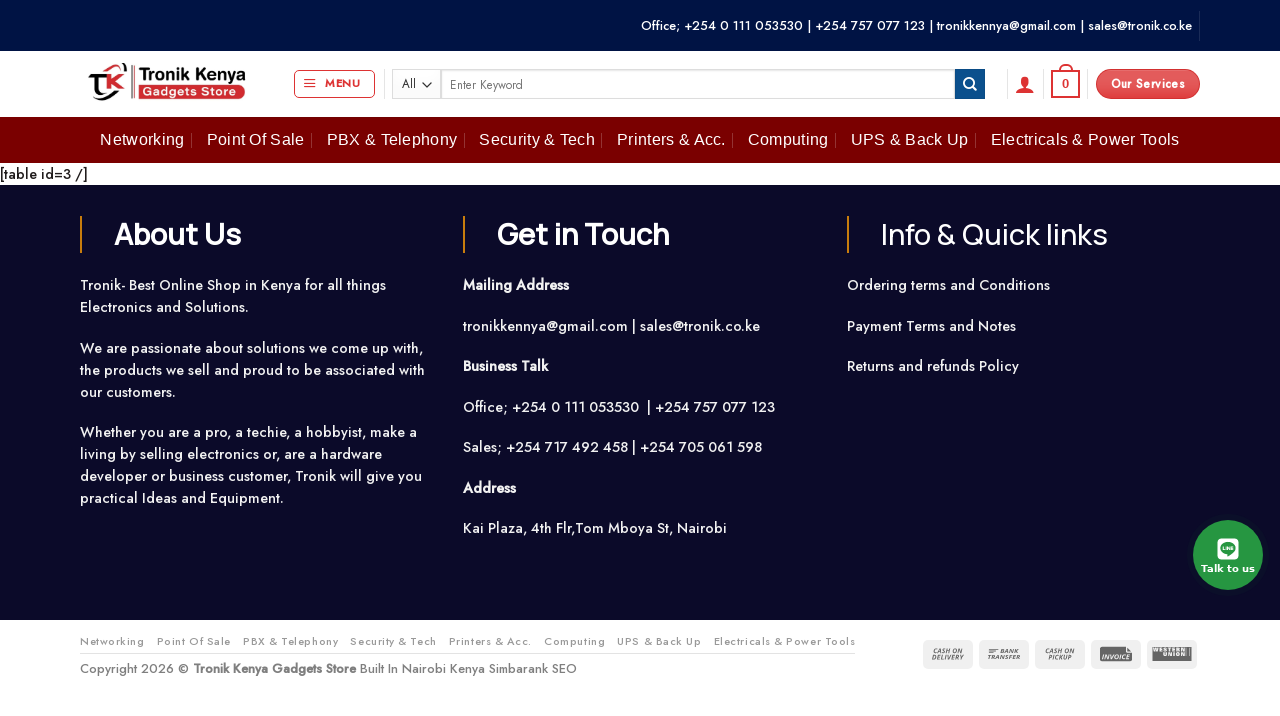

--- FILE ---
content_type: text/css
request_url: https://www.tronik.co.ke/wp-content/plugins/ar-contactus/res/css/jquery.contactus.min.css?ver=1.8.8
body_size: 8694
content:
@charset "UTF-8";
.arcuAnimated{animation-duration:1s;animation-fill-mode:both}.arcuAnimated.infinite{animation-iteration-count:infinite}.arcuAnimated.hinge{animation-duration:2s}.arcuAnimated.bounceIn,.arcuAnimated.bounceOut,.arcuAnimated.flipOutX,.arcuAnimated.flipOutY{animation-duration:.75s}@keyframes arcu_bounce{20%,53%,80%,from,to{animation-timing-function:cubic-bezier(.215,.61,.355,1);transform:translate3d(0,0,0)}40%,43%{animation-timing-function:cubic-bezier(.755,.050,.855,.060);transform:translate3d(0,-30px,0)}70%{animation-timing-function:cubic-bezier(.755,.050,.855,.060);transform:translate3d(0,-15px,0)}90%{transform:translate3d(0,-4px,0)}}.arcuAnimated.bounce{animation-name:arcu_bounce;transform-origin:center bottom}@keyframes arcu_flash{50%,from,to{opacity:1}25%,75%{opacity:0}}.arcuAnimated.flash{animation-name:arcu_flash}@keyframes arcu_pulse{from{transform:scale3d(1,1,1)}50%{transform:scale3d(1.05,1.05,1.05)}to{transform:scale3d(1,1,1)}}.arcuAnimated.pulse{animation-name:arcu_pulse}@keyframes arcu_rubberBand{from{transform:scale3d(1,1,1)}30%{transform:scale3d(1.25,.75,1)}40%{transform:scale3d(.75,1.25,1)}50%{transform:scale3d(1.15,.85,1)}65%{transform:scale3d(.95,1.05,1)}75%{transform:scale3d(1.05,.95,1)}to{transform:scale3d(1,1,1)}}.arcuAnimated.rubberBand{animation-name:arcu_rubberBand}@keyframes arcu_shake{from,to{transform:translate3d(0,0,0)}10%,30%,50%,70%,90%{transform:translate3d(-10px,0,0)}20%,40%,60%,80%{transform:translate3d(10px,0,0)}}.arcuAnimated.shake{animation-name:arcu_shake}@keyframes arcu_headShake{0%{transform:translateX(0)}6.5%{transform:translateX(-6px) rotateY(-9deg)}18.5%{transform:translateX(5px) rotateY(7deg)}31.5%{transform:translateX(-3px) rotateY(-5deg)}43.5%{transform:translateX(2px) rotateY(3deg)}50%{transform:translateX(0)}}.arcuAnimated.headShake{animation-timing-function:ease-in-out;animation-name:arcu_headShake}@keyframes arcu_swing{20%{transform:rotate3d(0,0,1,15deg)}40%{transform:rotate3d(0,0,1,-10deg)}60%{transform:rotate3d(0,0,1,5deg)}80%{transform:rotate3d(0,0,1,-5deg)}to{transform:rotate3d(0,0,1,0deg)}}.arcuAnimated.swing{transform-origin:top center;animation-name:arcu_swing}@keyframes arcu_tada{from{transform:scale3d(1,1,1)}10%,20%{transform:scale3d(.9,.9,.9) rotate3d(0,0,1,-3deg)}30%,50%,70%,90%{transform:scale3d(1.1,1.1,1.1) rotate3d(0,0,1,3deg)}40%,60%,80%{transform:scale3d(1.1,1.1,1.1) rotate3d(0,0,1,-3deg)}to{transform:scale3d(1,1,1)}}.arcuAnimated.tada{animation-name:arcu_tada}@keyframes arcu_wobble{from{transform:none}15%{transform:translate3d(-25%,0,0) rotate3d(0,0,1,-5deg)}30%{transform:translate3d(20%,0,0) rotate3d(0,0,1,3deg)}45%{transform:translate3d(-15%,0,0) rotate3d(0,0,1,-3deg)}60%{transform:translate3d(10%,0,0) rotate3d(0,0,1,2deg)}75%{transform:translate3d(-5%,0,0) rotate3d(0,0,1,-1deg)}to{transform:none}}.arcuAnimated.wobble{animation-name:arcu_wobble}@keyframes arcu_jello{11.1%,from,to{transform:none}22.2%{transform:skewX(-12.5deg) skewY(-12.5deg)}33.3%{transform:skewX(6.25deg) skewY(6.25deg)}44.4%{transform:skewX(-3.125deg) skewY(-3.125deg)}55.5%{transform:skewX(1.5625deg) skewY(1.5625deg)}66.6%{transform:skewX(-.78125deg) skewY(-.78125deg)}77.7%{transform:skewX(.390625deg) skewY(.390625deg)}88.8%{transform:skewX(-.1953125deg) skewY(-.1953125deg)}}.arcuAnimated.jello{animation-name:arcu_jello;transform-origin:center}@keyframes arcu_bounceIn{20%,40%,60%,80%,from,to{animation-timing-function:cubic-bezier(.215,.61,.355,1)}0%{opacity:0;transform:scale3d(.3,.3,.3)}20%{transform:scale3d(1.1,1.1,1.1)}40%{transform:scale3d(.9,.9,.9)}60%{opacity:1;transform:scale3d(1.03,1.03,1.03)}80%{transform:scale3d(.97,.97,.97)}to{opacity:1;transform:scale3d(1,1,1)}}.arcuAnimated.bounceIn{animation-name:arcu_bounceIn}@keyframes arcu_bounceInDown{60%,75%,90%,from,to{animation-timing-function:cubic-bezier(.215,.61,.355,1)}0%{opacity:0;transform:translate3d(0,-3000px,0)}60%{opacity:1;transform:translate3d(0,25px,0)}75%{transform:translate3d(0,-10px,0)}90%{transform:translate3d(0,5px,0)}to{transform:none}}.arcuAnimated.bounceInDown{animation-name:arcu_bounceInDown}@keyframes arcu_bounceInLeft{60%,75%,90%,from,to{animation-timing-function:cubic-bezier(.215,.61,.355,1)}0%{opacity:0;transform:translate3d(-3000px,0,0)}60%{opacity:1;transform:translate3d(25px,0,0)}75%{transform:translate3d(-10px,0,0)}90%{transform:translate3d(5px,0,0)}to{transform:none}}.arcuAnimated.bounceInLeft{animation-name:arcu_bounceInLeft}@keyframes arcu_bounceInRight{60%,75%,90%,from,to{animation-timing-function:cubic-bezier(.215,.61,.355,1)}from{opacity:0;transform:translate3d(3000px,0,0)}60%{opacity:1;transform:translate3d(-25px,0,0)}75%{transform:translate3d(10px,0,0)}90%{transform:translate3d(-5px,0,0)}to{transform:none}}.arcuAnimated.bounceInRight{animation-name:arcu_bounceInRight}@keyframes arcu_bounceInUp{60%,75%,90%,from,to{animation-timing-function:cubic-bezier(.215,.61,.355,1)}from{opacity:0;transform:translate3d(0,3000px,0)}60%{opacity:1;transform:translate3d(0,-20px,0)}75%{transform:translate3d(0,10px,0)}90%{transform:translate3d(0,-5px,0)}to{transform:translate3d(0,0,0)}}.arcuAnimated.bounceInUp{animation-name:arcu_bounceInUp}@keyframes arcu_bounceOut{20%{transform:scale3d(.9,.9,.9)}50%,55%{opacity:1;transform:scale3d(1.1,1.1,1.1)}to{opacity:0;transform:scale3d(.3,.3,.3)}}.arcuAnimated.bounceOut{animation-name:arcu_bounceOut}@keyframes arcu_bounceOutDown{20%{transform:translate3d(0,10px,0)}40%,45%{opacity:1;transform:translate3d(0,-20px,0)}to{opacity:0;transform:translate3d(0,2000px,0)}}.arcuAnimated.bounceOutDown{animation-name:arcu_bounceOutDown}@keyframes arcu_bounceOutLeft{20%{opacity:1;transform:translate3d(20px,0,0)}to{opacity:0;transform:translate3d(-2000px,0,0)}}.arcuAnimated.bounceOutLeft{animation-name:arcu_bounceOutLeft}@keyframes arcu_bounceOutRight{20%{opacity:1;transform:translate3d(-20px,0,0)}to{opacity:0;transform:translate3d(2000px,0,0)}}.arcuAnimated.bounceOutRight{animation-name:arcu_bounceOutRight}@keyframes arcu_bounceOutUp{20%{transform:translate3d(0,-10px,0)}40%,45%{opacity:1;transform:translate3d(0,20px,0)}to{opacity:0;transform:translate3d(0,-2000px,0)}}.arcuAnimated.bounceOutUp{animation-name:arcu_bounceOutUp}@keyframes arcu_fadeIn{from{opacity:0}to{opacity:1}}.arcuAnimated.fadeIn{animation-name:arcu_fadeIn}@keyframes arcu_fadeInDown{from{opacity:0;transform:translate3d(0,-100%,0)}to{opacity:1;transform:none}}.arcuAnimated.fadeInDown{animation-name:arcu_fadeInDown}@keyframes arcu_fadeInDownBig{from{opacity:0;transform:translate3d(0,-2000px,0)}to{opacity:1;transform:none}}.arcuAnimated.fadeInDownBig{animation-name:arcu_fadeInDownBig}@keyframes arcu_fadeInLeft{from{opacity:0;transform:translate3d(-100%,0,0)}to{opacity:1;transform:none}}.arcuAnimated.fadeInLeft{animation-name:arcu_fadeInLeft}@keyframes arcu_fadeInLeftBig{from{opacity:0;transform:translate3d(-2000px,0,0)}to{opacity:1;transform:none}}.arcuAnimated.fadeInLeftBig{animation-name:arcu_fadeInLeftBig}@keyframes arcu_fadeInRight{from{opacity:0;transform:translate3d(100%,0,0)}to{opacity:1;transform:none}}.arcuAnimated.fadeInRight{animation-name:arcu_fadeInRight}@keyframes arcu_fadeInRightBig{from{opacity:0;transform:translate3d(2000px,0,0)}to{opacity:1;transform:none}}.arcuAnimated.fadeInRightBig{animation-name:arcu_fadeInRightBig}@keyframes arcu_fadeInUp{from{opacity:0;transform:translate3d(0,100%,0)}to{opacity:1;transform:none}}.arcuAnimated.fadeInUp{animation-name:arcu_fadeInUp}@keyframes arcu_fadeInUpBig{from{opacity:0;transform:translate3d(0,2000px,0)}to{opacity:1;transform:none}}.arcuAnimated.fadeInUpBig{animation-name:arcu_fadeInUpBig}@keyframes arcu_fadeOut{from{opacity:1}to{opacity:0}}.arcuAnimated.fadeOut{animation-name:arcu_fadeOut}@keyframes arcu_fadeOutDown{from{opacity:1}to{opacity:0;transform:translate3d(0,100%,0)}}.arcuAnimated.fadeOutDown{animation-name:arcu_fadeOutDown}@keyframes arcu_fadeOutDownBig{from{opacity:1}to{opacity:0;transform:translate3d(0,2000px,0)}}.arcuAnimated.fadeOutDownBig{animation-name:arcu_fadeOutDownBig}@keyframes arcu_fadeOutLeft{from{opacity:1}to{opacity:0;transform:translate3d(-100%,0,0)}}.arcuAnimated.fadeOutLeft{animation-name:arcu_fadeOutLeft}@keyframes arcu_fadeOutLeftBig{from{opacity:1}to{opacity:0;transform:translate3d(-2000px,0,0)}}.arcuAnimated.fadeOutLeftBig{animation-name:arcu_fadeOutLeftBig}@keyframes arcu_fadeOutRight{from{opacity:1}to{opacity:0;transform:translate3d(100%,0,0)}}.arcuAnimated.fadeOutRight{animation-name:arcu_fadeOutRight}@keyframes arcu_fadeOutRightBig{from{opacity:1}to{opacity:0;transform:translate3d(2000px,0,0)}}.arcuAnimated.fadeOutRightBig{animation-name:arcu_fadeOutRightBig}@keyframes arcu_fadeOutUp{from{opacity:1}to{opacity:0;transform:translate3d(0,-100%,0)}}.arcuAnimated.fadeOutUp{animation-name:arcu_fadeOutUp}@keyframes arcu_fadeOutUpBig{from{opacity:1}to{opacity:0;transform:translate3d(0,-2000px,0)}}.arcuAnimated.fadeOutUpBig{animation-name:arcu_fadeOutUpBig}@keyframes arcu_flip{from{transform:perspective(400px) rotate3d(0,1,0,-360deg);animation-timing-function:ease-out}40%{transform:perspective(400px) translate3d(0,0,150px) rotate3d(0,1,0,-190deg);animation-timing-function:ease-out}50%{transform:perspective(400px) translate3d(0,0,150px) rotate3d(0,1,0,-170deg);animation-timing-function:ease-in}80%{transform:perspective(400px) scale3d(.95,.95,.95);animation-timing-function:ease-in}to{transform:perspective(400px);animation-timing-function:ease-in}}.arcuAnimated.flip{-webkit-backface-visibility:visible;backface-visibility:visible;animation-name:arcu_flip}@keyframes arcu_flipInX{from{transform:perspective(400px) rotate3d(1,0,0,90deg);animation-timing-function:ease-in;opacity:0}40%{transform:perspective(400px) rotate3d(1,0,0,-20deg);animation-timing-function:ease-in}60%{transform:perspective(400px) rotate3d(1,0,0,10deg);opacity:1}80%{transform:perspective(400px) rotate3d(1,0,0,-5deg)}to{transform:perspective(400px)}}.arcuAnimated.flipInX{-webkit-backface-visibility:visible!important;backface-visibility:visible!important;animation-name:arcu_flipInX}@keyframes arcu_flipInY{from{transform:perspective(400px) rotate3d(0,1,0,90deg);animation-timing-function:ease-in;opacity:0}40%{transform:perspective(400px) rotate3d(0,1,0,-20deg);animation-timing-function:ease-in}60%{transform:perspective(400px) rotate3d(0,1,0,10deg);opacity:1}80%{transform:perspective(400px) rotate3d(0,1,0,-5deg)}to{transform:perspective(400px)}}.arcuAnimated.flipInY{-webkit-backface-visibility:visible!important;backface-visibility:visible!important;animation-name:arcu_flipInY}@keyframes arcu_flipOutX{from{transform:perspective(400px)}30%{transform:perspective(400px) rotate3d(1,0,0,-20deg);opacity:1}to{transform:perspective(400px) rotate3d(1,0,0,90deg);opacity:0}}.arcuAnimated.flipOutX{animation-name:arcu_flipOutX;-webkit-backface-visibility:visible!important;backface-visibility:visible!important}@keyframes arcu_flipOutY{from{transform:perspective(400px)}30%{transform:perspective(400px) rotate3d(0,1,0,-15deg);opacity:1}to{transform:perspective(400px) rotate3d(0,1,0,90deg);opacity:0}}.arcuAnimated.flipOutY{-webkit-backface-visibility:visible!important;backface-visibility:visible!important;animation-name:arcu_flipOutY}@keyframes arcu_lightSpeedIn{from{transform:translate3d(100%,0,0) skewX(-30deg);opacity:0}60%{transform:skewX(20deg);opacity:1}80%{transform:skewX(-5deg);opacity:1}to{transform:none;opacity:1}}.arcuAnimated.lightSpeedIn{animation-name:arcu_lightSpeedIn;animation-timing-function:ease-out}@keyframes arcu_lightSpeedOut{from{opacity:1}to{transform:translate3d(100%,0,0) skewX(30deg);opacity:0}}.arcuAnimated.lightSpeedOut{animation-name:arcu_lightSpeedOut;animation-timing-function:ease-in}@keyframes arcu_rotateIn{from{transform-origin:center;transform:rotate3d(0,0,1,-200deg);opacity:0}to{transform-origin:center;transform:none;opacity:1}}.arcuAnimated.rotateIn{animation-name:arcu_rotateIn}@keyframes arcu_rotateInDownLeft{from{transform-origin:left bottom;transform:rotate3d(0,0,1,-45deg);opacity:0}to{transform-origin:left bottom;transform:none;opacity:1}}.arcuAnimated.rotateInDownLeft{animation-name:arcu_rotateInDownLeft}@keyframes arcu_rotateInDownRight{from{transform-origin:right bottom;transform:rotate3d(0,0,1,45deg);opacity:0}to{transform-origin:right bottom;transform:none;opacity:1}}.arcuAnimated.rotateInDownRight{animation-name:arcu_rotateInDownRight}@keyframes arcu_rotateInUpLeft{from{transform-origin:left bottom;transform:rotate3d(0,0,1,45deg);opacity:0}to{transform-origin:left bottom;transform:none;opacity:1}}.arcuAnimated.rotateInUpLeft{animation-name:arcu_rotateInUpLeft}@keyframes arcu_rotateInUpRight{from{transform-origin:right bottom;transform:rotate3d(0,0,1,-90deg);opacity:0}to{transform-origin:right bottom;transform:none;opacity:1}}.arcuAnimated.rotateInUpRight{animation-name:arcu_rotateInUpRight}@keyframes arcu_rotateOut{from{transform-origin:center;opacity:1}to{transform-origin:center;transform:rotate3d(0,0,1,200deg);opacity:0}}.arcuAnimated.rotateOut{animation-name:arcu_rotateOut}@keyframes arcu_rotateOutDownLeft{from{transform-origin:left bottom;opacity:1}to{transform-origin:left bottom;transform:rotate3d(0,0,1,45deg);opacity:0}}.arcuAnimated.rotateOutDownLeft{animation-name:arcu_rotateOutDownLeft}@keyframes arcu_rotateOutDownRight{from{transform-origin:right bottom;opacity:1}to{transform-origin:right bottom;transform:rotate3d(0,0,1,-45deg);opacity:0}}.arcuAnimated.rotateOutDownRight{animation-name:arcu_rotateOutDownRight}@keyframes arcu_rotateOutUpLeft{from{transform-origin:left bottom;opacity:1}to{transform-origin:left bottom;transform:rotate3d(0,0,1,-45deg);opacity:0}}.arcuAnimated.rotateOutUpLeft{animation-name:arcu_rotateOutUpLeft}@keyframes arcu_rotateOutUpRight{from{transform-origin:right bottom;opacity:1}to{transform-origin:right bottom;transform:rotate3d(0,0,1,90deg);opacity:0}}.arcuAnimated.rotateOutUpRight{animation-name:arcu_rotateOutUpRight}@keyframes arcu_hinge{0%{transform-origin:top left;animation-timing-function:ease-in-out}20%,60%{transform:rotate3d(0,0,1,80deg);transform-origin:top left;animation-timing-function:ease-in-out}40%,80%{transform:rotate3d(0,0,1,60deg);transform-origin:top left;animation-timing-function:ease-in-out;opacity:1}to{transform:translate3d(0,700px,0);opacity:0}}.arcuAnimated.hinge{animation-name:arcu_hinge}@keyframes arcu_jackInTheBox{from{opacity:0;transform:scale(.1) rotate(30deg);transform-origin:center bottom}50%{transform:rotate(-10deg)}70%{transform:rotate(3deg)}to{opacity:1;transform:scale(1)}}.arcuAnimated.jackInTheBox{animation-name:arcu_jackInTheBox}@keyframes arcu_rollIn{from{opacity:0;transform:translate3d(-100%,0,0) rotate3d(0,0,1,-120deg)}to{opacity:1;transform:none}}.arcuAnimated.rollIn{animation-name:arcu_rollIn}@keyframes arcu_rollOut{from{opacity:1}to{opacity:0;transform:translate3d(100%,0,0) rotate3d(0,0,1,120deg)}}.arcuAnimated.rollOut{animation-name:arcu_rollOut}@keyframes arcu_zoomIn{from{opacity:0;transform:scale3d(.3,.3,.3)}50%{opacity:1}}.arcuAnimated.zoomIn{animation-name:arcu_zoomIn}@keyframes arcu_zoomInDown{from{opacity:0;transform:scale3d(.1,.1,.1) translate3d(0,-1000px,0);animation-timing-function:cubic-bezier(.55,.055,.675,.19)}60%{opacity:1;transform:scale3d(.475,.475,.475) translate3d(0,60px,0);animation-timing-function:cubic-bezier(.175,.885,.32,1)}}.arcuAnimated.zoomInDown{animation-name:arcu_zoomInDown}@keyframes arcu_zoomInLeft{from{opacity:0;transform:scale3d(.1,.1,.1) translate3d(-1000px,0,0);animation-timing-function:cubic-bezier(.55,.055,.675,.19)}60%{opacity:1;transform:scale3d(.475,.475,.475) translate3d(10px,0,0);animation-timing-function:cubic-bezier(.175,.885,.32,1)}}.arcuAnimated.zoomInLeft{animation-name:arcu_zoomInLeft}@keyframes arcu_zoomInRight{from{opacity:0;transform:scale3d(.1,.1,.1) translate3d(1000px,0,0);animation-timing-function:cubic-bezier(.55,.055,.675,.19)}60%{opacity:1;transform:scale3d(.475,.475,.475) translate3d(-10px,0,0);animation-timing-function:cubic-bezier(.175,.885,.32,1)}}.arcuAnimated.zoomInRight{animation-name:arcu_zoomInRight}@keyframes arcu_zoomInUp{from{opacity:0;transform:scale3d(.1,.1,.1) translate3d(0,1000px,0);animation-timing-function:cubic-bezier(.55,.055,.675,.19)}60%{opacity:1;transform:scale3d(.475,.475,.475) translate3d(0,-60px,0);animation-timing-function:cubic-bezier(.175,.885,.32,1)}}.arcuAnimated.zoomInUp{animation-name:arcu_zoomInUp}@keyframes arcu_zoomOut{from{opacity:1}50%{opacity:0;transform:scale3d(.3,.3,.3)}to{opacity:0}}.arcuAnimated.zoomOut{animation-name:arcu_zoomOut}@keyframes arcu_zoomOutDown{40%{opacity:1;transform:scale3d(.475,.475,.475) translate3d(0,-60px,0);animation-timing-function:cubic-bezier(.55,.055,.675,.19)}to{opacity:0;transform:scale3d(.1,.1,.1) translate3d(0,2000px,0);transform-origin:center bottom;animation-timing-function:cubic-bezier(.175,.885,.32,1)}}.arcuAnimated.zoomOutDown{animation-name:arcu_zoomOutDown}@keyframes arcu_zoomOutLeft{40%{opacity:1;transform:scale3d(.475,.475,.475) translate3d(42px,0,0)}to{opacity:0;transform:scale(.1) translate3d(-2000px,0,0);transform-origin:left center}}.arcuAnimated.zoomOutLeft{animation-name:arcu_zoomOutLeft}@keyframes arcu_zoomOutRight{40%{opacity:1;transform:scale3d(.475,.475,.475) translate3d(-42px,0,0)}to{opacity:0;transform:scale(.1) translate3d(2000px,0,0);transform-origin:right center}}.arcuAnimated.zoomOutRight{animation-name:arcu_zoomOutRight}@keyframes arcu_zoomOutUp{40%{opacity:1;transform:scale3d(.475,.475,.475) translate3d(0,60px,0);animation-timing-function:cubic-bezier(.55,.055,.675,.19)}to{opacity:0;transform:scale3d(.1,.1,.1) translate3d(0,-2000px,0);transform-origin:center bottom;animation-timing-function:cubic-bezier(.175,.885,.32,1)}}.arcuAnimated.zoomOutUp{animation-name:arcu_zoomOutUp}@keyframes arcu_slideInDown{from{transform:translate3d(0,-100%,0);visibility:visible}to{transform:translate3d(0,0,0)}}.arcuAnimated.slideInDown{animation-name:arcu_slideInDown}@keyframes arcu_slideInLeft{from{transform:translate3d(-100%,0,0);visibility:visible}to{transform:translate3d(0,0,0)}}.arcuAnimated.slideInLeft{animation-name:arcu_slideInLeft}@keyframes arcu_slideInRight{from{transform:translate3d(100%,0,0);visibility:visible}to{transform:translate3d(0,0,0)}}.arcuAnimated.slideInRight{animation-name:arcu_slideInRight}@keyframes arcu_slideInUp{from{transform:translate3d(0,100%,0);visibility:visible}to{transform:translate3d(0,0,0)}}.arcuAnimated.slideInUp{animation-name:arcu_slideInUp}@keyframes arcu_slideOutDown{from{transform:translate3d(0,0,0)}to{visibility:hidden;transform:translate3d(0,100%,0)}}.arcuAnimated.slideOutDown{animation-name:arcu_slideOutDown}@keyframes arcu_slideOutLeft{from{transform:translate3d(0,0,0)}to{visibility:hidden;transform:translate3d(-100%,0,0)}}.arcuAnimated.slideOutLeft{animation-name:arcu_slideOutLeft}@keyframes arcu_slideOutRight{from{transform:translate3d(0,0,0)}to{visibility:hidden;transform:translate3d(100%,0,0)}}.arcuAnimated.slideOutRight{animation-name:arcu_slideOutRight}@keyframes arcu_slideOutUp{from{transform:translate3d(0,0,0)}to{visibility:hidden;transform:translate3d(0,-100%,0)}}.arcuAnimated.slideOutUp{animation-name:arcu_slideOutUp}
.arcontactus-widget{opacity:0;transition:.2s opacity;line-height:1}.arcontactus-widget *{box-sizing:border-box}.arcontactus-widget.arcu-elastic.left .messangers-block,.arcontactus-widget.arcu-bubble.left .messangers-block{right:auto;left:0;transform:translate3d(-100%, 0, 0)}.arcontactus-widget.arcu-elastic .messangers-block,.arcontactus-widget.arcu-bubble .messangers-block{transform:translate3d(100%, 0, 0);position:fixed;top:0;right:0;bottom:0 !important;border-radius:0;background:none;transition:.3s all;box-shadow:none;opacity:0}.arcontactus-widget.arcu-elastic .messangers-block:before,.arcontactus-widget.arcu-bubble .messangers-block:before{content:"";position:absolute;width:calc(100% - 118px);top:0;right:0 !important;bottom:0;background:#FFFFFF}.arcontactus-widget.arcu-elastic .messangers-block .messangers-list-container,.arcontactus-widget.arcu-bubble .messangers-block .messangers-list-container,.arcontactus-widget.arcu-elastic .messangers-block .messangers-list,.arcontactus-widget.arcu-bubble .messangers-block .messangers-list{height:100%}.arcontactus-widget.arcu-elastic .messangers-block .arcu-menu-header,.arcontactus-widget.arcu-bubble .messangers-block .arcu-menu-header{transform:translate3d(0, -100%, 0);transition:.1s all;border-radius:0}.arcontactus-widget.arcu-elastic .messangers-block .arcu-menu-header .arcu-header-close,.arcontactus-widget.arcu-bubble .messangers-block .arcu-menu-header .arcu-header-close{top:0;right:0;border-radius:0}.arcontactus-widget.arcu-elastic .messangers-block.has-header .arcu-morph-shape,.arcontactus-widget.arcu-bubble .messangers-block.has-header .arcu-morph-shape{top:0}.arcontactus-widget.arcu-elastic.open .messangers-block,.arcontactus-widget.arcu-bubble.open .messangers-block{opacity:1;transform:translate3d(0, 0, 0)}.arcontactus-widget.arcu-elastic.open .messangers-block .messangers-list.arcu-downtoup,.arcontactus-widget.arcu-bubble.open .messangers-block .messangers-list.arcu-downtoup,.arcontactus-widget.arcu-elastic.open .messangers-block .messangers-list.arcu-uptodown,.arcontactus-widget.arcu-bubble.open .messangers-block .messangers-list.arcu-uptodown{transition:transform .4s;transition-delay:.2s}.arcontactus-widget.arcu-elastic.open .messangers-block .messangers-list.arcu-downtoup li,.arcontactus-widget.arcu-bubble.open .messangers-block .messangers-list.arcu-downtoup li,.arcontactus-widget.arcu-elastic.open .messangers-block .messangers-list.arcu-uptodown li,.arcontactus-widget.arcu-bubble.open .messangers-block .messangers-list.arcu-uptodown li{transition:transform .4s;transition-duration:.4s;transition-delay:.2s}.arcontactus-widget.arcu-elastic.open .messangers-block.has-header .arcu-menu-header,.arcontactus-widget.arcu-bubble.open .messangers-block.has-header .arcu-menu-header{transform:translate3d(0, 0, 0);transition-delay:.3s}.arcontactus-widget.arcu-elastic.open.left .messangers-block,.arcontactus-widget.arcu-bubble.open.left .messangers-block{transform:translate3d(0, 0, 0)}.arcontactus-widget.arcu-elastic.open.left .messangers-block:before,.arcontactus-widget.arcu-bubble.open.left .messangers-block:before{left:0 !important}.arcontactus-widget.arcu-elastic .arcu-morph-shape,.arcontactus-widget.arcu-bubble .arcu-morph-shape{position:absolute;top:0;left:0;width:120px;bottom:0;transform:rotate(180deg);color:#FFFFFF;fill:#FFFFFF;z-index:-1}.arcontactus-widget.arcu-elastic.left .arcu-morph-shape,.arcontactus-widget.arcu-bubble.left .arcu-morph-shape{left:auto;right:0;transform:rotate(0)}.arcontactus-widget.arcu-bubble .arcu-morph-shape{width:100%}.arcontactus-widget.arcu-bubble .messangers-block:before{display:none !important}.arcontactus-widget.arcu-bubble .messangers-block .messangers-list{transform:translate3d(100%, 0, 0);transition-delay:.2s}.arcontactus-widget.arcu-bubble .messangers-block.has-header .arcu-menu-header{transform:translate3d(0, -100%, 0);transition:.2s}.arcontactus-widget.arcu-bubble .messangers-block.has-header .arcu-morph-shape{top:0}.arcontactus-widget.arcu-bubble.open.left .messangers-block .messangers-list.arcu-downtoup,.arcontactus-widget.arcu-bubble.open.left .messangers-block .messangers-list.arcu-uptodown{transition:transform .6s;transition-delay:.2s}.arcontactus-widget.arcu-bubble.open.left .messangers-block .messangers-list.arcu-downtoup li,.arcontactus-widget.arcu-bubble.open.left .messangers-block .messangers-list.arcu-uptodown li{transition:transform .6s;transition-duration:.6s;transition-delay:.2s}.arcontactus-widget.arcu-bubble.open.left .messangers-block .messangers-list.arcu-fromaside{transition-delay:.2s}.arcontactus-widget.arcu-bubble.open.left .messangers-block .messangers-list.arcu-fromaside li{transition-delay:.2s}.arcontactus-widget.arcu-bubble.open .messangers-block .messangers-list{transform:translate3d(0, 0, 0)}.arcontactus-widget.arcu-bubble.open .messangers-block .messangers-list.arcu-downtoup,.arcontactus-widget.arcu-bubble.open .messangers-block .messangers-list.arcu-uptodown{transition:transform .6s;transition-delay:.2s}.arcontactus-widget.arcu-bubble.open .messangers-block .messangers-list.arcu-downtoup li,.arcontactus-widget.arcu-bubble.open .messangers-block .messangers-list.arcu-uptodown li{transition:transform .6s;transition-duration:.6s;transition-delay:.2s}.arcontactus-widget.arcu-bubble.open .messangers-block .messangers-list.arcu-fromaside{transition-delay:.2s}.arcontactus-widget.arcu-bubble.open .messangers-block .messangers-list.arcu-fromaside li{transition-delay:.2s}.arcontactus-widget.arcu-bubble.open .messangers-block.has-header .arcu-menu-header{transform:translate3d(0, 0, 0);transition-delay:.5s}.arcontactus-widget.left.arcontactus-message{left:20px;right:auto}.arcontactus-widget.left .arcontactus-message-button{right:auto;left:0}.arcontactus-widget.left .arcu-popup{left:0;right:auto}.arcontactus-widget.left .arcontactus-prompt{left:80px;right:auto;transform-origin:0 50%}.arcontactus-widget.left .arcontactus-prompt.arcu-prompt-top{left:0;right:auto}.arcontactus-widget.left .arcontactus-prompt.arcu-prompt-top:before{border-right:8px solid transparent;border-top:8px solid #FFFFFF;border-left:8px solid transparent;border-bottom:0 none;left:25px;right:auto}.arcontactus-widget.left .arcontactus-prompt:before{border-right:8px solid #FFF;border-top:8px solid transparent;border-left:8px solid transparent;border-bottom:8px solid transparent;right:auto;left:-15px}.arcontactus-widget.left .messangers-block{right:auto;left:0;-webkit-transform-origin:10% 105%;-ms-transform-origin:10% 105%;transform-origin:10% 105%}.arcontactus-widget.left .messangers-block .messangers-list.arcu-fromaside{transition:transform 0s .2s;-webkit-transform:translate3d(0, -100%, 0);transform:translate3d(-100%, 0, 0)}.arcontactus-widget.left .messangers-block .messangers-list.arcu-fromaside li{transition:transform 0s .2s;transition-timing-function:cubic-bezier(.3, 0, .3, 1);transform:translate3d(-500px, 0, 0)}.arcontactus-widget.left .messangers-block .messangers-list.arcu-fromaside li:nth-child(2){transform:translate3d(-1000px, 0, 0)}.arcontactus-widget.left .messangers-block .messangers-list.arcu-fromaside li:nth-child(3){transform:translate3d(-1500px, 0, 0)}.arcontactus-widget.left .messangers-block .messangers-list.arcu-fromaside li:nth-child(4){transform:translate3d(-2000px, 0, 0)}.arcontactus-widget.left .messangers-block .messangers-list.arcu-fromaside li:nth-child(5){transform:translate3d(-2500px, 0, 0)}.arcontactus-widget.left .messangers-block .messangers-list.arcu-fromaside li:nth-child(6){transform:translate3d(-3000px, 0, 0)}.arcontactus-widget.left .messangers-block .messangers-list.arcu-fromaside li:nth-child(7){transform:translate3d(-3500px, 0, 0)}.arcontactus-widget.left .messangers-block .messangers-list.arcu-fromaside li:nth-child(8){transform:translate3d(-4000px, 0, 0)}.arcontactus-widget.left .messangers-block .messangers-list.arcu-fromaside li:nth-child(9){transform:translate3d(-4500px, 0, 0)}.arcontactus-widget.left .messangers-block .messangers-list.arcu-fromaside li:nth-child(10){transform:translate3d(-5000px, 0, 0)}.arcontactus-widget.left .messangers-block .messangers-list.arcu-fromaside li:nth-child(11){transform:translate3d(-5500px, 0, 0)}.arcontactus-widget.left .messangers-block .messangers-list.arcu-fromaside li:nth-child(12){transform:translate3d(-6000px, 0, 0)}.arcontactus-widget.left .messangers-block .messangers-list.arcu-fromaside li:nth-child(13){transform:translate3d(-6500px, 0, 0)}.arcontactus-widget.left .messangers-block .messangers-list.arcu-fromaside li:nth-child(14){transform:translate3d(-7000px, 0, 0)}.arcontactus-widget.left .messangers-block .messangers-list.arcu-fromaside li:nth-child(15){transform:translate3d(-7500px, 0, 0)}.arcontactus-widget.left .messangers-block .messangers-list.arcu-fromaside li:nth-child(16){transform:translate3d(-8000px, 0, 0)}.arcontactus-widget.left .messangers-block .messangers-list.arcu-fromaside li:nth-child(17){transform:translate3d(-8500px, 0, 0)}.arcontactus-widget.left .messangers-block .messangers-list.arcu-fromaside li:nth-child(18){transform:translate3d(-9000px, 0, 0)}.arcontactus-widget.left .messangers-block .messangers-list.arcu-fromaside li:nth-child(19){transform:translate3d(-9500px, 0, 0)}.arcontactus-widget.left .messangers-block .messangers-list.arcu-fromaside li:nth-child(20){transform:translate3d(-10000px, 0, 0)}.arcontactus-widget.left .callback-countdown-block{left:0;right:auto}.arcontactus-widget.left .messangers-block::before,.arcontactus-widget.left .callback-countdown-block::before{left:25px;right:auto}.arcontactus-widget.left.open .messangers-block .messangers-list.arcu-downtoup,.arcontactus-widget.left.open .messangers-block .messangers-list.arcu-uptodown,.arcontactus-widget.left.open .messangers-block .messangers-list.arcu-fromaside{-webkit-transform:translate3d(0, 0, 0);transform:translate3d(0, 0, 0);transition:transform .4s;transition-timing-function:cubic-bezier(.7, 0, .3, 1)}.arcontactus-widget.left.open .messangers-block .messangers-list.arcu-downtoup li,.arcontactus-widget.left.open .messangers-block .messangers-list.arcu-uptodown li,.arcontactus-widget.left.open .messangers-block .messangers-list.arcu-fromaside li{transition:transform .4s;transition-timing-function:cubic-bezier(.7, 0, .3, 1);transition-duration:.4s;transform:translate3d(0, 0, 0)}.arcontactus-widget.hg.arcontactus-message{width:100px;height:100px}.arcontactus-widget.hg .messangers-block,.arcontactus-widget.hg .callback-countdown-block,.arcontactus-widget.hg .arcu-popup{bottom:110px}.arcontactus-widget.hg .arcontactus-prompt{bottom:5px}.arcontactus-widget.hg .icons-line{top:22px;left:24px}.arcontactus-widget.hg.left .messangers-block:before,.arcontactus-widget.hg.left .callback-countdown-block:before,.arcontactus-widget.hg.left .arcu-popup:before{left:41px;right:auto}.arcontactus-widget.hg.left .arcontactus-prompt{left:110px;bottom:26px}.arcontactus-widget.hg.right .messangers-block:before,.arcontactus-widget.hg.right .callback-countdown-block:before,.arcontactus-widget.hg.right .arcu-popup:before{right:41px}.arcontactus-widget.hg.right .arcontactus-prompt{right:110px;bottom:26px}.arcontactus-widget.hg .arcontactus-message-button{width:100px;height:100px}.arcontactus-widget.hg .arcontactus-message-button .pulsation{width:114px;height:114px;border-radius:60px}.arcontactus-widget.hg .arcontactus-message-button .icons{width:70px;height:70px;margin-top:-35px;margin-left:-35px}.arcontactus-widget.hg .arcontactus-message-button .callback-state{width:70px;height:70px;margin-top:-35px;margin-left:-35px}.arcontactus-widget.md.arcontactus-message{width:60px;height:60px}.arcontactus-widget.md .messangers-block,.arcontactus-widget.md .callback-countdown-block,.arcontactus-widget.md .arcu-popup{bottom:70px}.arcontactus-widget.md .arcontactus-prompt{bottom:5px}.arcontactus-widget.md.left .messangers-block:before,.arcontactus-widget.md.left .callback-countdown-block:before,.arcontactus-widget.md.left .arcu-popup:before{left:21px;right:auto}.arcontactus-widget.md.left .arcontactus-prompt{left:70px}.arcontactus-widget.md.left .arcontactus-prompt.arcu-prompt-top{bottom:70px;left:0;right:auto}.arcontactus-widget.md.left .arcontactus-prompt.arcu-prompt-top:before{border-right:8px solid transparent;border-top:8px solid #FFFFFF;border-left:8px solid transparent;border-bottom:0 none;left:21px;right:auto}.arcontactus-widget.md.right .messangers-block:before,.arcontactus-widget.md.right .callback-countdown-block:before,.arcontactus-widget.md.right .arcu-popup:before{right:21px}.arcontactus-widget.md.right .arcontactus-prompt{right:70px}.arcontactus-widget.md.right .arcontactus-prompt.arcu-prompt-top{right:0;bottom:70px}.arcontactus-widget.md.right .arcontactus-prompt.arcu-prompt-top:before{right:21px}.arcontactus-widget.md .arcontactus-message-button{width:60px;height:60px}.arcontactus-widget.md .arcontactus-message-button .pulsation{width:74px;height:74px}.arcontactus-widget.md .arcontactus-message-button .icons{width:40px;height:40px;margin-top:-20px;margin-left:-20px}.arcontactus-widget.md .arcontactus-message-button .callback-state{width:40px;height:40px;margin-top:-20px;margin-left:-20px}.arcontactus-widget.sm.arcontactus-message{width:50px;height:50px}.arcontactus-widget.sm .messangers-block,.arcontactus-widget.sm .callback-countdown-block,.arcontactus-widget.sm .arcu-popup{bottom:60px}.arcontactus-widget.sm .arcontactus-prompt{bottom:0}.arcontactus-widget.sm.left .messangers-block:before,.arcontactus-widget.sm.left .callback-countdown-block:before,.arcontactus-widget.sm.left .arcu-popup:before{left:16px;right:auto}.arcontactus-widget.sm.left .arcontactus-prompt{left:60px}.arcontactus-widget.sm.left .arcontactus-prompt.arcu-prompt-top{bottom:60px;left:0;right:auto}.arcontactus-widget.sm.left .arcontactus-prompt.arcu-prompt-top:before{border-right:8px solid transparent;border-top:8px solid #FFFFFF;border-left:8px solid transparent;border-bottom:0 none;left:16px;right:auto}.arcontactus-widget.sm.right .messangers-block:before,.arcontactus-widget.sm.right .callback-countdown-block:before,.arcontactus-widget.sm.right .arcu-popup:before{right:16px}.arcontactus-widget.sm.right .arcontactus-prompt{right:60px}.arcontactus-widget.sm.right .arcontactus-prompt.arcu-prompt-top{right:0;bottom:60px}.arcontactus-widget.sm.right .arcontactus-prompt.arcu-prompt-top:before{right:16px}.arcontactus-widget.sm .arcontactus-message-button{width:50px;height:50px}.arcontactus-widget.sm .arcontactus-message-button .pulsation{width:64px;height:64px}.arcontactus-widget.sm .arcontactus-message-button .icons{width:40px;height:40px;margin-top:-20px;margin-left:-20px}.arcontactus-widget.sm .arcontactus-message-button .callback-state{width:40px;height:40px;margin-top:-20px;margin-left:-20px}.arcontactus-widget.active{opacity:1}.arcontactus-widget.arcontactus-message{z-index:1000000;right:20px;bottom:20px;position:fixed !important;height:70px;width:70px}.arcontactus-widget .arcontactus-message-button{width:70px;position:absolute;height:70px;right:0;background-color:red;border-radius:50px;-webkit-box-sizing:border-box;box-sizing:border-box;text-align:center;display:-webkit-box;display:-ms-flexbox;display:flex;-webkit-box-pack:center;-ms-flex-pack:center;justify-content:center;-webkit-box-align:center;-ms-flex-align:center;align-items:center;cursor:pointer}.arcontactus-widget .arcontactus-message-button p,.arcontactus-widget .arcontactus-message-button .arcu-item-label{font-family:Segoe UI,Frutiger,Frutiger Linotype,Dejavu Sans,Helvetica Neue,Arial,sans-serif;color:#fff;font-weight:700;font-size:10px;line-height:11px;margin:0}.arcontactus-widget .arcontactus-message-button .pulsation{width:84px;height:84px;background-color:red;border-radius:50px;position:absolute;left:-7px;top:-7px;z-index:-1;-webkit-transform:scale(0);-ms-transform:scale(0);transform:scale(0);-webkit-animation:arcontactus-pulse 2s infinite;animation:arcontactus-pulse 2s infinite}.arcontactus-widget .arcontactus-message-button .icons{background-color:#fff;width:44px;height:44px;border-radius:50px;position:absolute;overflow:hidden;top:50%;left:50%;margin-top:-22px;margin-left:-22px}.arcontactus-widget .arcontactus-message-button .static{position:absolute;top:0;left:0;bottom:0;right:0;margin:0;padding:0;width:100%;height:100%;text-align:center;display:flex;flex:auto}.arcontactus-widget .arcontactus-message-button .static div{margin:auto}.arcontactus-widget .arcontactus-message-button .static div.img-24 svg,.arcontactus-widget .arcontactus-message-button .static div.img-24 i,.arcontactus-widget .arcontactus-message-button .static div.img-24 img{width:24px;height:24px;font-size:24px;line-height:24px}.arcontactus-widget .arcontactus-message-button .static div.img-28 svg,.arcontactus-widget .arcontactus-message-button .static div.img-28 i,.arcontactus-widget .arcontactus-message-button .static div.img-28 img{width:28px;height:28px;font-size:28px;line-height:28px}.arcontactus-widget .arcontactus-message-button .static div.img-32 svg,.arcontactus-widget .arcontactus-message-button .static div.img-32 i,.arcontactus-widget .arcontactus-message-button .static div.img-32 img{width:32px;height:32px;font-size:32px;line-height:32px}.arcontactus-widget .arcontactus-message-button .static div.img-36 svg,.arcontactus-widget .arcontactus-message-button .static div.img-36 i,.arcontactus-widget .arcontactus-message-button .static div.img-36 img{width:36px;height:36px;font-size:36px;line-height:36px}.arcontactus-widget .arcontactus-message-button .static div.img-42 svg,.arcontactus-widget .arcontactus-message-button .static div.img-42 i,.arcontactus-widget .arcontactus-message-button .static div.img-42 img{width:42px;height:42px;font-size:42px;line-height:42px}.arcontactus-widget .arcontactus-message-button .static div.img-48 svg,.arcontactus-widget .arcontactus-message-button .static div.img-48 i,.arcontactus-widget .arcontactus-message-button .static div.img-48 img{width:48px;height:48px;font-size:48px;line-height:48px}.arcontactus-widget .arcontactus-message-button .static img{display:inline}.arcontactus-widget .arcontactus-message-button .static svg,.arcontactus-widget .arcontactus-message-button .static i,.arcontactus-widget .arcontactus-message-button .static img{width:24px;height:24px;color:#FFFFFF;line-height:24px;font-size:24px;margin:auto}.arcontactus-widget .pulsation:nth-of-type(2n){-webkit-animation-delay:.5s;animation-delay:.5s}.arcontactus-widget .pulsation.stop{-webkit-animation:none;animation:none}.arcontactus-widget .icons-line{top:10px;left:12px;display:-webkit-box;display:-ms-flexbox;display:flex;position:absolute;-webkit-transition:cubic-bezier(.13, 1.49, .14, -0.4);-o-transition:cubic-bezier(.13, 1.49, .14, -0.4);transition:cubic-bezier(.13, 1.49, .14, -0.4);-webkit-animation-delay:0s;animation-delay:0s;-webkit-transform:translateX(30px);-ms-transform:translateX(30px);transform:translateX(30px);height:24px;transition:.2s all}.arcontactus-widget .icons-line.stop{-webkit-animation-play-state:paused;animation-play-state:paused}.arcontactus-widget .icons-line span{display:inline-block;width:24px;height:24px;color:red}.arcontactus-widget .icons-line span svg,.arcontactus-widget .icons-line span i,.arcontactus-widget .icons-line span img{width:24px;height:24px}.arcontactus-widget .icons-line span i{display:block;font-size:24px;line-height:24px}.arcontactus-widget .icons-line img,.arcontactus-widget .icons-line span{margin-right:40px}.arcontactus-widget .static{transition:.2s all}.arcontactus-widget .static.hide{transform:scale(0);opacity:0}.arcontactus-widget .icons{transition:.2s all}.arcontactus-widget .icons.hide{transform:scale(0);opacity:0}.arcontactus-widget .icons.hide .icons-line{transform:scale(0)}.arcontactus-widget .icons .icon:first-of-type{margin-left:0}.arcontactus-widget .arcontactus-close{color:#FFFFFF}.arcontactus-widget .arcontactus-close svg{-webkit-transform:rotate(180deg) scale(0);-ms-transform:rotate(180deg) scale(0);transform:rotate(180deg) scale(0);-webkit-transition:ease-in .12s all;-o-transition:ease-in .12s all;transition:ease-in .12s all;display:block}.arcontactus-widget .arcontactus-close.show-messageners-block svg{-webkit-transform:rotate(0) scale(1);-ms-transform:rotate(0) scale(1);transform:rotate(0) scale(1)}.arcontactus-widget .arcontactus-prompt{display:-webkit-box;display:-ms-flexbox;display:flex}.arcontactus-widget .callback-countdown-block,.arcontactus-widget .messangers-block,.arcontactus-widget .arcontactus-prompt,.arcontactus-widget .arcu-popup{background:#FFFFFF;box-shadow:0 0 40px rgba(0,0,0,0.2);width:300px;background-repeat:no-repeat;background-position:center;position:absolute;bottom:80px;right:0;-webkit-box-orient:vertical;-webkit-box-direction:normal;-ms-flex-direction:column;flex-direction:column;-webkit-box-align:start;-ms-flex-align:start;align-items:flex-start;padding:10px 0;-webkit-box-sizing:border-box;box-sizing:border-box;border-radius:7px;z-index:1000000;transform:scale(1);display:none}.arcontactus-widget .callback-countdown-block:before,.arcontactus-widget .messangers-block:before,.arcontactus-widget .arcontactus-prompt:before,.arcontactus-widget .arcu-popup:before{position:absolute;bottom:-7px;right:25px;left:auto;display:inline-block !important;border-right:8px solid transparent;border-top:8px solid #FFFFFF;border-left:8px solid transparent;content:''}.arcontactus-widget.arcu-scale .callback-countdown-block,.arcontactus-widget.arcu-scale .messangers-block,.arcontactus-widget.arcu-scale .arcontactus-prompt,.arcontactus-widget.arcu-scale .arcu-popup{display:block;-webkit-transform-origin:80% 105%;-ms-transform-origin:80% 105%;transform-origin:80% 105%;-webkit-transform:scale(0);-ms-transform:scale(0);transform:scale(0);-webkit-transition:ease-out .12s all;-o-transition:ease-out .12s all;transition:ease-out .12s all}.arcontactus-widget.arcu-scale .callback-countdown-block.show-messageners-block,.arcontactus-widget.arcu-scale .messangers-block.show-messageners-block,.arcontactus-widget.arcu-scale .arcontactus-prompt.show-messageners-block,.arcontactus-widget.arcu-scale .arcu-popup.show-messageners-block,.arcontactus-widget.arcu-scale .callback-countdown-block.display-flex,.arcontactus-widget.arcu-scale .messangers-block.display-flex,.arcontactus-widget.arcu-scale .arcontactus-prompt.display-flex,.arcontactus-widget.arcu-scale .arcu-popup.display-flex{-webkit-transform:scale(1);-ms-transform:scale(1);transform:scale(1)}.arcontactus-widget.arcu-scaleout .callback-countdown-block,.arcontactus-widget.arcu-scaleout .messangers-block,.arcontactus-widget.arcu-scaleout .arcontactus-prompt,.arcontactus-widget.arcu-scaleout .arcu-popup{display:block;-webkit-transform-origin:80% 105%;-ms-transform-origin:80% 105%;transform-origin:80% 105%;-webkit-transform:scale(1.5);-ms-transform:scale(1.5);transform:scale(1.5);-webkit-transition:ease-out .12s all;-o-transition:ease-out .12s all;transition:ease-out .12s all;opacity:0;visibility:hidden}.arcontactus-widget.arcu-scaleout .callback-countdown-block.show-messageners-block,.arcontactus-widget.arcu-scaleout .messangers-block.show-messageners-block,.arcontactus-widget.arcu-scaleout .arcontactus-prompt.show-messageners-block,.arcontactus-widget.arcu-scaleout .arcu-popup.show-messageners-block,.arcontactus-widget.arcu-scaleout .callback-countdown-block.display-flex,.arcontactus-widget.arcu-scaleout .messangers-block.display-flex,.arcontactus-widget.arcu-scaleout .arcontactus-prompt.display-flex,.arcontactus-widget.arcu-scaleout .arcu-popup.display-flex{-webkit-transform:scale(1);-ms-transform:scale(1);transform:scale(1);opacity:1;visibility:visible}.arcontactus-widget.arcu-fadeindown .callback-countdown-block,.arcontactus-widget.arcu-fadeinup .callback-countdown-block,.arcontactus-widget.arcu-fadeindown .messangers-block,.arcontactus-widget.arcu-fadeinup .messangers-block,.arcontactus-widget.arcu-fadeindown .arcontactus-prompt,.arcontactus-widget.arcu-fadeinup .arcontactus-prompt,.arcontactus-widget.arcu-fadeindown .arcu-popup,.arcontactus-widget.arcu-fadeinup .arcu-popup{display:block;visibility:hidden;opacity:0;transition:ease-in-out .2s all;transform:translate3d(0, -20%, 0)}.arcontactus-widget.arcu-fadeindown .callback-countdown-block.show-messageners-block,.arcontactus-widget.arcu-fadeinup .callback-countdown-block.show-messageners-block,.arcontactus-widget.arcu-fadeindown .messangers-block.show-messageners-block,.arcontactus-widget.arcu-fadeinup .messangers-block.show-messageners-block,.arcontactus-widget.arcu-fadeindown .arcontactus-prompt.show-messageners-block,.arcontactus-widget.arcu-fadeinup .arcontactus-prompt.show-messageners-block,.arcontactus-widget.arcu-fadeindown .arcu-popup.show-messageners-block,.arcontactus-widget.arcu-fadeinup .arcu-popup.show-messageners-block,.arcontactus-widget.arcu-fadeindown .callback-countdown-block.display-flex,.arcontactus-widget.arcu-fadeinup .callback-countdown-block.display-flex,.arcontactus-widget.arcu-fadeindown .messangers-block.display-flex,.arcontactus-widget.arcu-fadeinup .messangers-block.display-flex,.arcontactus-widget.arcu-fadeindown .arcontactus-prompt.display-flex,.arcontactus-widget.arcu-fadeinup .arcontactus-prompt.display-flex,.arcontactus-widget.arcu-fadeindown .arcu-popup.display-flex,.arcontactus-widget.arcu-fadeinup .arcu-popup.display-flex{visibility:visible;opacity:1;transform:translate3d(0, 0, 0)}.arcontactus-widget.arcu-fadeinup .callback-countdown-block,.arcontactus-widget.arcu-fadeinup .messangers-block,.arcontactus-widget.arcu-fadeinup .arcontactus-prompt,.arcontactus-widget.arcu-fadeinup .arcu-popup{transform:translate3d(0, 20%, 0)}.arcontactus-widget .arcu-popup{display:block;-webkit-transform-origin:80% 105%;-ms-transform-origin:80% 105%;transform-origin:80% 105%;-webkit-transform:scale(0);-ms-transform:scale(0);transform:scale(0);-webkit-transition:ease-out .12s all;-o-transition:ease-out .12s all;transition:ease-out .12s all;padding:0}.arcontactus-widget .arcu-popup.show-messageners-block{display:block;-webkit-transform:scale(1);-ms-transform:scale(1);transform:scale(1)}.arcontactus-widget .arcu-popup .arcu-popup-header{padding:18px 15px;color:#FFFFFF;background:#787878;border-radius:7px 7px 0 0;font-family:Segoe UI,Frutiger,Frutiger Linotype,Dejavu Sans,Helvetica Neue,Arial,sans-serif;margin-bottom:0;font-size:17px;position:relative;line-height:1.4}.arcontactus-widget .arcu-popup .arcu-popup-content{padding:10px;max-height:300px;overflow:auto;line-height:initial}.arcontactus-widget .arcontactus-prompt.arcu-prompt-top{right:0;max-width:260px;bottom:80px}.arcontactus-widget .arcontactus-prompt.arcu-prompt-top:before{bottom:-7px;right:25px;left:auto;border-right:8px solid transparent;border-top:8px solid #FFFFFF;border-left:8px solid transparent;border-bottom:0 none}.arcontactus-widget .messangers-block{display:block}.arcontactus-widget .messangers-block.has-header{padding-top:0}.arcontactus-widget .messangers-block .messangers-list-container{overflow:hidden}.arcontactus-widget .messangers-block .arcu-menu-header{padding:18px 15px;color:#FFFFFF;background:#787878;border-radius:7px 7px 0 0;font-family:Segoe UI,Frutiger,Frutiger Linotype,Dejavu Sans,Helvetica Neue,Arial,sans-serif;margin-bottom:10px;font-size:17px;position:relative;line-height:1.4}.arcontactus-widget .arcu-header-close,.arcontactus-widget .arcu-popup-close,.arcontactus-widget .arcu-popup-back{position:absolute;right:0;top:-30px;padding:0;margin:0;border:0 none;background:none;line-height:1;width:26px;height:26px;cursor:pointer;color:#FFFFFF;background:#787878;border-radius:50%;text-align:center}.arcontactus-widget .arcu-header-close svg,.arcontactus-widget .arcu-popup-close svg,.arcontactus-widget .arcu-popup-back svg{height:12px;width:12px;display:block;position:absolute;left:50%;top:50%;margin:-6px 0 0 -6px}.arcontactus-widget .arcu-popup-back{right:auto;left:0;top:50%;margin-top:-13px;display:none}.arcontactus-widget .arcu-popup-back svg{height:16px;width:16px;margin:-8px 0 0 -8px}.arcontactus-widget .arcontactus-prompt{color:#787878;font-family:Segoe UI,Frutiger,Frutiger Linotype,Dejavu Sans,Helvetica Neue,Arial,sans-serif;font-size:16px;line-height:18px;width:auto;bottom:10px;right:80px;white-space:nowrap;padding:14px 20px 14px}.arcontactus-widget .arcontactus-prompt:before{border-right:8px solid transparent;border-top:8px solid transparent;border-left:8px solid #FFF;border-bottom:8px solid transparent;bottom:16px;right:-15px}.arcontactus-widget .arcontactus-prompt.active{-webkit-transform:scale(1);-ms-transform:scale(1);transform:scale(1)}.arcontactus-widget .arcontactus-prompt:hover .arcontactus-prompt-close{opacity:1}.arcontactus-widget .arcontactus-prompt .arcontactus-prompt-close{opacity:0;transition:.2s all;position:absolute;right:-10px;top:-10px;padding:0;margin:0;border:0 none;background:none;line-height:1;width:26px;height:26px;cursor:pointer;color:#FFFFFF;background:#787878;border-radius:50%;text-align:center}.arcontactus-widget .arcontactus-prompt .arcontactus-prompt-close svg{height:12px;width:12px;display:block;position:absolute;left:50%;top:50%;margin:-6px 0 0 -6px}.arcontactus-widget .arcontactus-prompt .arcontactus-prompt-typing{border-radius:10px;display:inline-block;left:3px;padding:0 0 0 3px;position:relative;top:4px;width:50px}.arcontactus-widget .arcontactus-prompt .arcontactus-prompt-typing>div{position:relative;float:left;border-radius:50%;width:10px;height:10px;background:#ccc;margin:0 2px;-webkit-animation:arcontactus-updown 2s infinite;animation:arcontactus-updown 2s infinite}.arcontactus-widget .arcontactus-prompt .arcontactus-prompt-typing>div:nth-child(2){animation-delay:.1s}.arcontactus-widget .arcontactus-prompt .arcontactus-prompt-typing>div:nth-child(3){animation-delay:.2s}.arcontactus-widget .messangers-block .messangers-list{list-style:none;margin:0;padding:0}.arcontactus-widget .messangers-block .messangers-list li{margin:0;padding:0}.arcontactus-widget .messangers-block .messangers-list.arcu-downtoup,.arcontactus-widget .messangers-block .messangers-list.arcu-uptodown{transition:transform 0s .2s;-webkit-transform:translate3d(0, 100%, 0);transform:translate3d(0, 100%, 0)}.arcontactus-widget .messangers-block .messangers-list.arcu-downtoup li,.arcontactus-widget .messangers-block .messangers-list.arcu-uptodown li{transition:transform 0s .2s;transition-timing-function:cubic-bezier(.3, 0, .3, 1);transform:translate3d(0, 500px, 0)}.arcontactus-widget .messangers-block .messangers-list.arcu-downtoup li:nth-child(2),.arcontactus-widget .messangers-block .messangers-list.arcu-uptodown li:nth-child(2){transform:translate3d(0, 1000px, 0)}.arcontactus-widget .messangers-block .messangers-list.arcu-downtoup li:nth-child(3),.arcontactus-widget .messangers-block .messangers-list.arcu-uptodown li:nth-child(3){transform:translate3d(0, 1500px, 0)}.arcontactus-widget .messangers-block .messangers-list.arcu-downtoup li:nth-child(4),.arcontactus-widget .messangers-block .messangers-list.arcu-uptodown li:nth-child(4){transform:translate3d(0, 2000px, 0)}.arcontactus-widget .messangers-block .messangers-list.arcu-downtoup li:nth-child(5),.arcontactus-widget .messangers-block .messangers-list.arcu-uptodown li:nth-child(5){transform:translate3d(0, 2500px, 0)}.arcontactus-widget .messangers-block .messangers-list.arcu-downtoup li:nth-child(6),.arcontactus-widget .messangers-block .messangers-list.arcu-uptodown li:nth-child(6){transform:translate3d(0, 3000px, 0)}.arcontactus-widget .messangers-block .messangers-list.arcu-downtoup li:nth-child(7),.arcontactus-widget .messangers-block .messangers-list.arcu-uptodown li:nth-child(7){transform:translate3d(0, 3500px, 0)}.arcontactus-widget .messangers-block .messangers-list.arcu-downtoup li:nth-child(8),.arcontactus-widget .messangers-block .messangers-list.arcu-uptodown li:nth-child(8){transform:translate3d(0, 4000px, 0)}.arcontactus-widget .messangers-block .messangers-list.arcu-downtoup li:nth-child(9),.arcontactus-widget .messangers-block .messangers-list.arcu-uptodown li:nth-child(9){transform:translate3d(0, 4500px, 0)}.arcontactus-widget .messangers-block .messangers-list.arcu-downtoup li:nth-child(10),.arcontactus-widget .messangers-block .messangers-list.arcu-uptodown li:nth-child(10){transform:translate3d(0, 5000px, 0)}.arcontactus-widget .messangers-block .messangers-list.arcu-downtoup li:nth-child(11),.arcontactus-widget .messangers-block .messangers-list.arcu-uptodown li:nth-child(11){transform:translate3d(0, 5500px, 0)}.arcontactus-widget .messangers-block .messangers-list.arcu-downtoup li:nth-child(12),.arcontactus-widget .messangers-block .messangers-list.arcu-uptodown li:nth-child(12){transform:translate3d(0, 6000px, 0)}.arcontactus-widget .messangers-block .messangers-list.arcu-downtoup li:nth-child(13),.arcontactus-widget .messangers-block .messangers-list.arcu-uptodown li:nth-child(13){transform:translate3d(0, 6500px, 0)}.arcontactus-widget .messangers-block .messangers-list.arcu-downtoup li:nth-child(14),.arcontactus-widget .messangers-block .messangers-list.arcu-uptodown li:nth-child(14){transform:translate3d(0, 7000px, 0)}.arcontactus-widget .messangers-block .messangers-list.arcu-downtoup li:nth-child(15),.arcontactus-widget .messangers-block .messangers-list.arcu-uptodown li:nth-child(15){transform:translate3d(0, 7500px, 0)}.arcontactus-widget .messangers-block .messangers-list.arcu-downtoup li:nth-child(16),.arcontactus-widget .messangers-block .messangers-list.arcu-uptodown li:nth-child(16){transform:translate3d(0, 8000px, 0)}.arcontactus-widget .messangers-block .messangers-list.arcu-downtoup li:nth-child(17),.arcontactus-widget .messangers-block .messangers-list.arcu-uptodown li:nth-child(17){transform:translate3d(0, 8500px, 0)}.arcontactus-widget .messangers-block .messangers-list.arcu-downtoup li:nth-child(18),.arcontactus-widget .messangers-block .messangers-list.arcu-uptodown li:nth-child(18){transform:translate3d(0, 9000px, 0)}.arcontactus-widget .messangers-block .messangers-list.arcu-downtoup li:nth-child(19),.arcontactus-widget .messangers-block .messangers-list.arcu-uptodown li:nth-child(19){transform:translate3d(0, 9500px, 0)}.arcontactus-widget .messangers-block .messangers-list.arcu-downtoup li:nth-child(20),.arcontactus-widget .messangers-block .messangers-list.arcu-uptodown li:nth-child(20){transform:translate3d(0, 10000px, 0)}.arcontactus-widget .messangers-block .messangers-list.arcu-uptodown{transition:transform 0s .2s;-webkit-transform:translate3d(0, -100%, 0);transform:translate3d(0, -100%, 0)}.arcontactus-widget .messangers-block .messangers-list.arcu-uptodown li{transition:transform 0s .2s;transition-timing-function:cubic-bezier(.3, 0, .3, 1);transform:translate3d(0, -500px, 0)}.arcontactus-widget .messangers-block .messangers-list.arcu-uptodown li:nth-child(2){transform:translate3d(0, -1000px, 0)}.arcontactus-widget .messangers-block .messangers-list.arcu-uptodown li:nth-child(3){transform:translate3d(0, -1500px, 0)}.arcontactus-widget .messangers-block .messangers-list.arcu-uptodown li:nth-child(4){transform:translate3d(0, -2000px, 0)}.arcontactus-widget .messangers-block .messangers-list.arcu-uptodown li:nth-child(5){transform:translate3d(0, -2500px, 0)}.arcontactus-widget .messangers-block .messangers-list.arcu-uptodown li:nth-child(6){transform:translate3d(0, -3000px, 0)}.arcontactus-widget .messangers-block .messangers-list.arcu-uptodown li:nth-child(7){transform:translate3d(0, -3500px, 0)}.arcontactus-widget .messangers-block .messangers-list.arcu-uptodown li:nth-child(8){transform:translate3d(0, -4000px, 0)}.arcontactus-widget .messangers-block .messangers-list.arcu-uptodown li:nth-child(9){transform:translate3d(0, -4500px, 0)}.arcontactus-widget .messangers-block .messangers-list.arcu-uptodown li:nth-child(10){transform:translate3d(0, -5000px, 0)}.arcontactus-widget .messangers-block .messangers-list.arcu-uptodown li:nth-child(11){transform:translate3d(0, -5500px, 0)}.arcontactus-widget .messangers-block .messangers-list.arcu-uptodown li:nth-child(12){transform:translate3d(0, -6000px, 0)}.arcontactus-widget .messangers-block .messangers-list.arcu-uptodown li:nth-child(13){transform:translate3d(0, -6500px, 0)}.arcontactus-widget .messangers-block .messangers-list.arcu-uptodown li:nth-child(14){transform:translate3d(0, -7000px, 0)}.arcontactus-widget .messangers-block .messangers-list.arcu-uptodown li:nth-child(15){transform:translate3d(0, -7500px, 0)}.arcontactus-widget .messangers-block .messangers-list.arcu-uptodown li:nth-child(16){transform:translate3d(0, -8000px, 0)}.arcontactus-widget .messangers-block .messangers-list.arcu-uptodown li:nth-child(17){transform:translate3d(0, -8500px, 0)}.arcontactus-widget .messangers-block .messangers-list.arcu-uptodown li:nth-child(18){transform:translate3d(0, -9000px, 0)}.arcontactus-widget .messangers-block .messangers-list.arcu-uptodown li:nth-child(19){transform:translate3d(0, -9500px, 0)}.arcontactus-widget .messangers-block .messangers-list.arcu-uptodown li:nth-child(20){transform:translate3d(0, -10000px, 0)}.arcontactus-widget .messangers-block .messangers-list.arcu-fromaside{transition:transform 0s .2s;-webkit-transform:translate3d(0, -100%, 0);transform:translate3d(-100%, 0, 0)}.arcontactus-widget .messangers-block .messangers-list.arcu-fromaside li{transition:transform 0s .2s;transition-timing-function:cubic-bezier(.3, 0, .3, 1);transform:translate3d(500px, 0, 0)}.arcontactus-widget .messangers-block .messangers-list.arcu-fromaside li:nth-child(2){transform:translate3d(1000px, 0, 0)}.arcontactus-widget .messangers-block .messangers-list.arcu-fromaside li:nth-child(3){transform:translate3d(1500px, 0, 0)}.arcontactus-widget .messangers-block .messangers-list.arcu-fromaside li:nth-child(4){transform:translate3d(2000px, 0, 0)}.arcontactus-widget .messangers-block .messangers-list.arcu-fromaside li:nth-child(5){transform:translate3d(2500px, 0, 0)}.arcontactus-widget .messangers-block .messangers-list.arcu-fromaside li:nth-child(6){transform:translate3d(3000px, 0, 0)}.arcontactus-widget .messangers-block .messangers-list.arcu-fromaside li:nth-child(7){transform:translate3d(3500px, 0, 0)}.arcontactus-widget .messangers-block .messangers-list.arcu-fromaside li:nth-child(8){transform:translate3d(4000px, 0, 0)}.arcontactus-widget .messangers-block .messangers-list.arcu-fromaside li:nth-child(9){transform:translate3d(4500px, 0, 0)}.arcontactus-widget .messangers-block .messangers-list.arcu-fromaside li:nth-child(10){transform:translate3d(5000px, 0, 0)}.arcontactus-widget .messangers-block .messangers-list.arcu-fromaside li:nth-child(11){transform:translate3d(5500px, 0, 0)}.arcontactus-widget .messangers-block .messangers-list.arcu-fromaside li:nth-child(12){transform:translate3d(6000px, 0, 0)}.arcontactus-widget .messangers-block .messangers-list.arcu-fromaside li:nth-child(13){transform:translate3d(6500px, 0, 0)}.arcontactus-widget .messangers-block .messangers-list.arcu-fromaside li:nth-child(14){transform:translate3d(7000px, 0, 0)}.arcontactus-widget .messangers-block .messangers-list.arcu-fromaside li:nth-child(15){transform:translate3d(7500px, 0, 0)}.arcontactus-widget .messangers-block .messangers-list.arcu-fromaside li:nth-child(16){transform:translate3d(8000px, 0, 0)}.arcontactus-widget .messangers-block .messangers-list.arcu-fromaside li:nth-child(17){transform:translate3d(8500px, 0, 0)}.arcontactus-widget .messangers-block .messangers-list.arcu-fromaside li:nth-child(18){transform:translate3d(9000px, 0, 0)}.arcontactus-widget .messangers-block .messangers-list.arcu-fromaside li:nth-child(19){transform:translate3d(9500px, 0, 0)}.arcontactus-widget .messangers-block .messangers-list.arcu-fromaside li:nth-child(20){transform:translate3d(10000px, 0, 0)}.arcontactus-widget .messangers-block.sm .arcu-menu-header{padding-top:12px;padding-bottom:12px}.arcontactus-widget .messangers-block.sm .not-rounded-items .messanger{padding-left:42px}.arcontactus-widget .messangers-block.sm .messanger{padding-left:50px;min-height:44px;padding-top:4px;padding-bottom:4px}.arcontactus-widget .messangers-block.sm .messanger span{height:32px;width:32px;margin-top:-16px}.arcontactus-widget .messangers-block.sm .messanger span svg,.arcontactus-widget .messangers-block.sm .messanger span i,.arcontactus-widget .messangers-block.sm .messanger span img{height:20px;width:20px;line-height:20px;margin-top:-10px;margin-left:-10px;font-size:21px}.arcontactus-widget .messangers-block.sm .messanger span.no-container svg,.arcontactus-widget .messangers-block.sm .messanger span.no-container i,.arcontactus-widget .messangers-block.sm .messanger span.no-container img{height:100%;width:100%;margin-top:0;margin-left:0;line-height:32px;font-size:32px}.arcontactus-widget.open .messangers-block .messangers-list.arcu-downtoup,.arcontactus-widget.open .messangers-block .messangers-list.arcu-uptodown,.arcontactus-widget.open .messangers-block .messangers-list.arcu-fromaside{-webkit-transform:translate3d(0, 0, 0);transform:translate3d(0, 0, 0);transition:transform .4s;transition-timing-function:cubic-bezier(.7, 0, .3, 1)}.arcontactus-widget.open .messangers-block .messangers-list.arcu-downtoup li,.arcontactus-widget.open .messangers-block .messangers-list.arcu-uptodown li,.arcontactus-widget.open .messangers-block .messangers-list.arcu-fromaside li{transition:transform .4s;transition-timing-function:cubic-bezier(.7, 0, .3, 1);transition-duration:.4s;transform:translate3d(0, 0, 0)}.arcontactus-widget .not-rounded-items .messanger{padding-left:48px}.arcontactus-widget .not-rounded-items .messanger span{left:5px}.arcontactus-widget .messanger{display:-webkit-box;display:-ms-flexbox;display:flex;-webkit-box-orient:horizontal;-webkit-box-direction:normal;-ms-flex-direction:row;flex-direction:row;-webkit-box-align:center;-ms-flex-align:center;align-items:center;margin:0;cursor:pointer;width:100%;padding:8px 20px 8px 60px;position:relative;min-height:54px;text-decoration:none}.arcontactus-widget .messanger.has-addon{padding-right:26px}.arcontactus-widget .messanger:hover{background-color:#EEEEEE}.arcontactus-widget .messanger:before{background-repeat:no-repeat;background-position:center}.arcontactus-widget .messanger.facebook span{background:#0084ff}.arcontactus-widget .messanger.viber span{background:#7c529d}.arcontactus-widget .messanger.telegram span{background:#2ca5e0}.arcontactus-widget .messanger.skype span{background:#31c4ed}.arcontactus-widget .messanger.email span{background:#ff8400}.arcontactus-widget .messanger.contact span{background:#7eb105}.arcontactus-widget .messanger.call-back span{background:#54cd81}.arcontactus-widget .messanger .arcu-qr-addon{display:block;width:18px;height:18px;position:absolute;top:50%;margin-top:-9px;right:6px}.arcontactus-widget .messanger .arcu-qr-addon img{width:100%;height:auto}.arcontactus-widget .messanger span{position:absolute;left:10px;top:50%;margin-top:-20px;display:block;width:40px;height:40px;border-radius:50%;background-color:#0084ff;margin-right:10px;color:#FFFFFF;text-align:center;vertical-align:middle}.arcontactus-widget .messanger span svg,.arcontactus-widget .messanger span i,.arcontactus-widget .messanger span img{width:24px;height:24px;vertical-align:middle;text-align:center;display:block;position:absolute;top:50%;left:50%;margin-top:-12px;margin-left:-12px}.arcontactus-widget .messanger span.no-container{background:none}.arcontactus-widget .messanger span.no-container svg,.arcontactus-widget .messanger span.no-container i,.arcontactus-widget .messanger span.no-container img{top:0;left:0;margin:0;width:100%;height:100%;line-height:40px;font-size:40px}.arcontactus-widget .messanger span i{font-size:24px;line-height:24px}.arcontactus-widget .messanger p,.arcontactus-widget .messanger .arcu-item-label{margin:0;font-family:Segoe UI,Frutiger,Frutiger Linotype,Dejavu Sans,Helvetica Neue,Arial,sans-serif;font-size:15px;color:rgba(0,0,0,0.87);padding:0;line-height:17px}.arcontactus-widget .messanger p .arcu-item-subtitle,.arcontactus-widget .messanger .arcu-item-label .arcu-item-subtitle{font-size:13px;color:#787878}.arcontactus-widget .callback-countdown-block{background:#FFFFFF;box-shadow:0 0 40px rgba(0,0,0,0.2);width:410px;background-repeat:no-repeat;background-position:center;position:absolute;bottom:80px;left:auto;right:0;align-items:center;border-radius:7px;-webkit-transform-origin:80% 105%;-ms-transform-origin:80% 105%;transform-origin:80% 105%;-webkit-transform:scale(1);-ms-transform:scale(1);transform:scale(1);-webkit-transition:ease-out .12s all;-o-transition:ease-out .12s all;transition:ease-out .12s all;z-index:1000000;color:red;padding-top:5px;padding-left:8px;padding-right:8px;display:none}.arcontactus-widget .callback-countdown-block .callback-countdown-block-timer_timer{font-size:38px;font-family:Segoe UI,Frutiger,Frutiger Linotype,Dejavu Sans,Helvetica Neue,Arial,sans-serif}.arcontactus-widget .callback-countdown-block.display-flex{display:block}.arcontactus-widget .callback-countdown-block:before{position:absolute;bottom:-7px;right:25px;left:auto;display:inline-block !important;border-right:8px solid transparent;border-top:8px solid #FFFFFF;border-left:8px solid transparent;content:''}.arcontactus-widget .callback-countdown-block .callback-countdown-block-phone{font-family:Segoe UI,Frutiger,Frutiger Linotype,Dejavu Sans,Helvetica Neue,Arial,sans-serif;font-size:15px;line-height:18px;padding:0 10px 10px;-webkit-box-orient:vertical;-webkit-box-direction:normal;-ms-flex-direction:column;flex-direction:column;-webkit-box-align:center;-ms-flex-align:center;align-items:center;-webkit-box-pack:center;-ms-flex-pack:center;justify-content:center;display:none;width:100%;position:relative}.arcontactus-widget .callback-countdown-block .callback-countdown-block-phone:before{transition:.2s all}.arcontactus-widget .callback-countdown-block .callback-countdown-block-phone.ar-loading:before{background:rgba(255,255,255,0.8);content:' ';position:absolute;width:100%;height:100%;left:0;top:0;z-index:1}.arcontactus-widget .callback-countdown-block .callback-countdown-block-phone.ar-loading:after{content:' ';position:absolute;width:30px;height:30px;z-index:2;top:50%;bottom:50%;margin-top:-15px;margin-bottom:-15px;left:50%;margin-left:-15px;background:url('../img/ring-alt.gif') no-repeat transparent scroll 0 0}.arcontactus-widget .callback-countdown-block .callback-countdown-block-phone p,.arcontactus-widget .callback-countdown-block .callback-countdown-block-phone .arcu-item-label{text-align:center;margin-bottom:10px;margin-top:3px}.arcontactus-widget .callback-countdown-block .callback-countdown-block-phone .callback-countdown-block-form-group{align-items:center}.arcontactus-widget .callback-countdown-block .callback-countdown-block-phone .callback-countdown-block-form-group .arcu-form-group{margin-bottom:10px}.arcontactus-widget .callback-countdown-block .callback-countdown-block-phone .callback-countdown-block-form-group .arcu-form-group.arcu-form-group-required .arcu-form-label:after{content:" *";color:#c7254e}.arcontactus-widget .callback-countdown-block .callback-countdown-block-phone .callback-countdown-block-form-group .arcu-form-group.arcu-form-group-type-checkbox{position:relative;padding-left:20px}.arcontactus-widget .callback-countdown-block .callback-countdown-block-phone .callback-countdown-block-form-group .arcu-form-group.arcu-form-group-type-checkbox input{position:absolute;top:2px;left:0;width:16px;height:16px}.arcontactus-widget .callback-countdown-block .callback-countdown-block-phone .callback-countdown-block-form-group .arcu-form-label{font-size:14px;margin-bottom:3px;color:#333333}.arcontactus-widget .callback-countdown-block .callback-countdown-block-phone .callback-countdown-block-form-group .arcu-form-field{display:block;width:100%;font-family:Segoe UI,Frutiger,Frutiger Linotype,Dejavu Sans,Helvetica Neue,Arial,sans-serif;font-size:14px;line-height:16px;border-radius:4px;border:0;height:36px;-webkit-box-sizing:border-box;box-sizing:border-box;padding:6px 10px 6px;border:1px solid #DDDDDD;margin:0 !important}.arcontactus-widget .callback-countdown-block .callback-countdown-block-phone .callback-countdown-block-form-group textarea.arcu-form-field{height:80px;resize:vertical;max-height:140px;min-height:60px}.arcontactus-widget .callback-countdown-block .callback-countdown-block-phone .callback-countdown-block-form-group button[type=submit]{display:block;width:100%;border-radius:4px;border:0;background-color:red;color:#fff;font-family:Segoe UI,Frutiger,Frutiger Linotype,Dejavu Sans,Helvetica Neue,Arial,sans-serif;font-size:14px;padding:7px 5px 7px;cursor:pointer;height:36px;margin:0;line-height:1}.arcontactus-widget .callback-countdown-block .callback-countdown-block-phone .callback-countdown-block-form-group button[type=submit]:hover{opacity:.8}.arcontactus-widget .callback-countdown-block .callback-countdown-block-sorry{height:140px;-webkit-box-align:center;-ms-flex-align:center;align-items:center;display:none}.arcontactus-widget .callback-countdown-block .callback-countdown-block-sorry p{font-family:Segoe UI,Frutiger,Frutiger Linotype,Dejavu Sans,Helvetica Neue,Arial,sans-serif;font-size:16px;line-height:18px;text-align:center;margin-bottom:5px;margin-top:7px;width:100%}.arcontactus-widget .callback-countdown-block .callback-countdown-block-close{position:absolute;right:9px;top:9px;padding:0;margin:0;border:0 none;background:none;line-height:1;width:26px;height:26px;cursor:pointer;color:#FFFFFF;background:#787878;border-radius:50%;z-index:1;text-align:center}.arcontactus-widget .callback-countdown-block .callback-countdown-block-close svg{height:12px;width:12px;display:block;position:absolute;left:50%;top:50%;margin:-6px 0 0 -6px}.arcontactus-widget .callback-countdown-block .callback-countdown-block-timer{-webkit-box-orient:vertical;-webkit-box-direction:normal;-ms-flex-direction:column;flex-direction:column;-webkit-box-pack:center;-ms-flex-pack:center;justify-content:center;-webkit-box-align:center;-ms-flex-align:center;align-items:center;height:140px;display:none}.arcontactus-widget .callback-countdown-block .callback-countdown-block-timer p{font-family:Segoe UI,Frutiger,Frutiger Linotype,Dejavu Sans,Helvetica Neue,Arial,sans-serif;font-size:16px;line-height:21px;text-align:center;margin-bottom:5px;margin-top:7px}.arcontactus-widget .callback-countdown-block .callback-countdown-block-timer h1{font-family:Segoe UI,Frutiger,Frutiger Linotype,Dejavu Sans,Helvetica Neue,Arial,sans-serif;font-size:40px;line-height:46px;text-align:center;font-weight:300}.arcontactus-widget .callback-countdown-block .callback-countdown-block-phone.display-flex{display:block}.arcontactus-widget .callback-countdown-block .callback-countdown-block-timer.display-flex,.arcontactus-widget .callback-countdown-block .callback-countdown-block-sorry.display-flex{display:-webkit-box;display:-ms-flexbox;display:flex}.arcontactus-widget .callback-state{background-color:#fff;width:44px;height:44px;border-radius:50px;position:absolute;overflow:hidden;top:50%;left:50%;margin-top:-22px;margin-left:-22px;display:none;-webkit-animation:none;animation:none;z-index:999999;transition:.2s all;transform:scale(0);color:red;display:-webkit-box;display:-ms-flexbox;display:flex}.arcontactus-widget .callback-state.display-flex{transform:scale(1)}.arcontactus-widget .callback-state svg{width:24px;height:24px;position:absolute;top:50%;left:50%;margin-top:-12px;margin-left:-12px}.arcontactus-widget .callback-state .callback-state-img{position:absolute;top:12px;left:12px}.arcontactus-widget .animation-pause{-webkit-animation-play-state:paused;animation-play-state:paused}@-webkit-keyframes arcontactus-pulse{0%{-webkit-transform:scale(0);transform:scale(0);opacity:1}50%{opacity:.5}100%{-webkit-transform:scale(1);transform:scale(1);opacity:0}}@media (max-width:468px){.arcontactus-widget.arcontactus-message.opened{width:auto;right:20px;left:20px}.arcontactus-widget .callback-countdown-block{width:auto}}@media (max-height:400px){.arcontactus-widget .arcontactus-prompt .arcontactus-prompt-close{opacity:1}}@media (max-width:428px){.arcontactus-widget .callback-countdown-block .callback-countdown-block-phone .callback-countdown-block-form-group{display:block}.arcontactus-widget .callback-countdown-block .callback-countdown-block-phone .callback-countdown-block-form-group input[type=tel],.arcontactus-widget .callback-countdown-block .callback-countdown-block-phone .callback-countdown-block-form-group button[type=submit]{display:block;width:100%;margin:0 0 5px 0}.arcontactus-widget .callback-countdown-block .callback-countdown-block-phone .callback-countdown-block-form-group input[type=tel]{margin-bottom:10px !important}.arcontactus-widget .callback-countdown-block .callback-countdown-block-phone.display-flex{display:block;width:100%}.arcontactus-widget .arcontactus-prompt .arcontactus-prompt-close{opacity:1}.arcontactus-widget.arcontactus-message .messangers-block,.arcontactus-widget.arcontactus-message .callback-countdown-block,.arcontactus-widget.arcontactus-message .arcu-popup{bottom:0;border-radius:0;width:100%}.arcontactus-widget.arcontactus-message.open,.arcontactus-widget.arcontactus-message.opened,.arcontactus-widget.arcontactus-message.popup-opened{width:100%;left:0;right:0;bottom:0}.arcontactus-widget.arcontactus-message.open .messangers-block .arcu-menu-header,.arcontactus-widget.arcontactus-message.opened .messangers-block .arcu-menu-header,.arcontactus-widget.arcontactus-message.popup-opened .messangers-block .arcu-menu-header{border-radius:0;padding-right:40px}.arcontactus-widget.arcontactus-message.open .messangers-block .arcu-header-close,.arcontactus-widget.arcontactus-message.opened .messangers-block .arcu-header-close,.arcontactus-widget.arcontactus-message.popup-opened .messangers-block .arcu-header-close{right:5px;top:50%;margin-top:-13px}.arcontactus-widget.arcontactus-message.open .arcu-popup .arcu-popup-header,.arcontactus-widget.arcontactus-message.opened .arcu-popup .arcu-popup-header,.arcontactus-widget.arcontactus-message.popup-opened .arcu-popup .arcu-popup-header{border-radius:0;padding-right:40px;padding-left:30px}.arcontactus-widget.arcontactus-message.open .arcu-popup .arcu-popup-back,.arcontactus-widget.arcontactus-message.opened .arcu-popup .arcu-popup-back,.arcontactus-widget.arcontactus-message.popup-opened .arcu-popup .arcu-popup-back{display:block}.arcontactus-widget.arcontactus-message.open .arcu-popup .arcu-popup-close,.arcontactus-widget.arcontactus-message.opened .arcu-popup .arcu-popup-close,.arcontactus-widget.arcontactus-message.popup-opened .arcu-popup .arcu-popup-close{right:5px;top:50%;margin-top:-13px}.arcontactus-widget.arcontactus-message.open .messangers-block,.arcontactus-widget.arcontactus-message.opened .messangers-block,.arcontactus-widget.arcontactus-message.popup-opened .messangers-block,.arcontactus-widget.arcontactus-message.open .callback-countdown-block,.arcontactus-widget.arcontactus-message.opened .callback-countdown-block,.arcontactus-widget.arcontactus-message.popup-opened .callback-countdown-block,.arcontactus-widget.arcontactus-message.open .arcontactus-prompt,.arcontactus-widget.arcontactus-message.opened .arcontactus-prompt,.arcontactus-widget.arcontactus-message.popup-opened .arcontactus-prompt,.arcontactus-widget.arcontactus-message.open .arcu-popup,.arcontactus-widget.arcontactus-message.opened .arcu-popup,.arcontactus-widget.arcontactus-message.popup-opened .arcu-popup{width:100%}.arcontactus-widget.arcontactus-message.open .messangers-block .arcontactus-prompt-close,.arcontactus-widget.arcontactus-message.opened .messangers-block .arcontactus-prompt-close,.arcontactus-widget.arcontactus-message.popup-opened .messangers-block .arcontactus-prompt-close,.arcontactus-widget.arcontactus-message.open .callback-countdown-block .arcontactus-prompt-close,.arcontactus-widget.arcontactus-message.opened .callback-countdown-block .arcontactus-prompt-close,.arcontactus-widget.arcontactus-message.popup-opened .callback-countdown-block .arcontactus-prompt-close,.arcontactus-widget.arcontactus-message.open .arcontactus-prompt .arcontactus-prompt-close,.arcontactus-widget.arcontactus-message.opened .arcontactus-prompt .arcontactus-prompt-close,.arcontactus-widget.arcontactus-message.popup-opened .arcontactus-prompt .arcontactus-prompt-close,.arcontactus-widget.arcontactus-message.open .arcu-popup .arcontactus-prompt-close,.arcontactus-widget.arcontactus-message.opened .arcu-popup .arcontactus-prompt-close,.arcontactus-widget.arcontactus-message.popup-opened .arcu-popup .arcontactus-prompt-close{opacity:1}.arcontactus-widget.arcontactus-message.open .arcontactus-message-button,.arcontactus-widget.arcontactus-message.opened .arcontactus-message-button,.arcontactus-widget.arcontactus-message.popup-opened .arcontactus-message-button{display:none}}@keyframes arcontactus-updown{0%,43%,100%{transform:translate(0, 0)}25%,35%{transform:translate(0, -10px)}}@-webkit-keyframes arcontactus-updown{0%{transform:translate(0 0)}25%{transform:translate(-10px 0)}35%{transform:translate(-10px 0)}43%{transform:translate(0 0)}100%{transform:translate(0 0)}}@keyframes arcontactus-pulse{0%{-webkit-transform:scale(0);transform:scale(0);opacity:1}50%{opacity:.5}100%{-webkit-transform:scale(1);transform:scale(1);opacity:0}}@-webkit-keyframes arcontactus-show-stat{0%,20%{-webkit-transform:scale(1);transform:scale(1)}21%,84%{-webkit-transform:scale(0);transform:scale(0)}85%,100%{-webkit-transform:scale(1);transform:scale(1)}}@keyframes arcontactus-show-stat{0%,20%{-webkit-transform:scale(1);transform:scale(1)}21%,84%{-webkit-transform:scale(0);transform:scale(0)}85%,100%{-webkit-transform:scale(1);transform:scale(1)}}@-webkit-keyframes arcontactus-show-icons{0%,20%{-webkit-transform:scale(0);transform:scale(0)}21%,84%{-webkit-transform:scale(1);transform:scale(1)}85%,100%{-webkit-transform:scale(0);transform:scale(0)}}@keyframes arcontactus-show-icons{0%,20%{-webkit-transform:scale(0);transform:scale(0)}21%,84%{-webkit-transform:scale(1);transform:scale(1)}85%,100%{-webkit-transform:scale(0);transform:scale(0)}}/*# sourceMappingURL=jquery.contactus.css.map */
.arcu-menu-item{display:block;position:relative;padding:0 0 0 50px;text-decoration:none!important;box-shadow:0 10px 6px -6px #eaeaea!important;min-height:40px;line-height:40px;border:1px solid #eaeaea;border-left:2px solid #7eb105;margin-bottom:15px;transition:.2s all!important;background-color:#FFF}.arcu-menu-item:hover{background-color:#F8F8F8}.arcu-menu-item:last-child{margin-bottom:0}.arcu-menu-item .arcu-menu-item-icon{display:block;width:auto;height:32px;position:absolute;left:10px;top:0;margin:auto 0;bottom:0}.arcu-menu-item .arcu-menu-item-icon svg{height:100%}.arcu-menu-item .arcu-menu-item-title{color:#353535}
#lhc_status_container, #lhc_status-icon-restore{display: none !important}#ar-zalo-chat-widget{display: none;}#ar-zalo-chat-widget.active{display: block;}#chat-application{display: none !important;}#chat-application.active{display: block !important;}
#customer-chat-iframe{display: none !important}
#customer-chat-iframe.active{display: block !important}
#customer-chat-iframe #mobile-widget{display: none !important}
.storefront-handheld-footer-bar .arcontactus{text-indent: 0}.storefront-handheld-footer-bar .arcontactus svg{display: block;position: absolute;top: 0;bottom: 0;margin: auto;width: 30px;height: 30px;left: 0;right: 0}
#lz_overlay_wm, #lz_overlay_preview{display: none !important} #lz_overlay_wm.active{display: block !important}
.arcontactus-widget.no-bg .messangers-block{background:0 0;box-shadow:none;padding:0}.arcontactus-widget.no-bg .messanger span,.arcontactus-widget.no-bg .not-rounded-items .messanger span{left:auto;right:7px}.arcontactus-widget.sm.no-bg .messangers-block .messanger span{right:-2px}.arcontactus-widget.md.no-bg .messangers-block .messanger span{right:1px}.arcontactus-widget.lg.no-bg .messangers-block .messanger span{right:7px}.arcontactus-widget.hg.no-bg .messangers-block .messanger span{right:22px}.arcontactus-widget.sm.no-bg .messangers-block.sm .messanger span{right:1px}.arcontactus-widget.md.no-bg .messangers-block.sm .messanger span{right:5px}.arcontactus-widget.lg.no-bg .messangers-block.sm .messanger span{right:9px}.arcontactus-widget.hg.no-bg .messangers-block.sm .messanger span{right:25px}.arcontactus-widget.left.no-bg .messanger span{right:auto;left:7px}.arcontactus-widget.left.sm.no-bg .messangers-block .messanger span{right:auto;left:4px}.arcontactus-widget.left.md.no-bg .messangers-block .messanger span{right:auto;left:10px}.arcontactus-widget.left.lg.no-bg .messangers-block .messanger span{right:auto;left:15px}.arcontactus-widget.left.hg.no-bg .messangers-block .messanger span{right:auto;left:29px}.arcontactus-widget.left.sm.no-bg .messangers-block.sm .messanger span{right:auto;left:9px}.arcontactus-widget.left.md.no-bg .messangers-block.sm .messanger span{right:auto;left:14px}.arcontactus-widget.left.lg.no-bg .messangers-block.sm .messanger span{right:auto;left:18px}.arcontactus-widget.left.hg.no-bg .messangers-block.sm .messanger span{right:auto;left:33px}.arcontactus-widget.no-bg .messanger{padding-left:20px;padding-right:60px;text-align:right;padding-top:4px;padding-bottom:4px}.arcontactus-widget.left.no-bg .messanger{padding-right:20px;padding-left:60px;text-align:left}.arcontactus-widget.no-bg .messanger .arcu-item-label,.arcontactus-widget.no-bg .messanger p{display:block}.arcontactus-widget.no-bg .messangers-block .messanger:hover{background:0 0}.arcontactus-widget.no-bg .messanger .arcu-item-label{opacity:0;transition:.2s all;background:#fff;padding:4px 10px;border-radius:5px;position:absolute;right:64px;top:auto}.arcontactus-widget.sm.no-bg .messangers-block .messanger .arcu-item-label{right:57px}.arcontactus-widget.md.no-bg .messangers-block .messanger .arcu-item-label{right:61px}.arcontactus-widget.lg.no-bg .messangers-block .messanger .arcu-item-label{right:67px}.arcontactus-widget.hg.no-bg .messangers-block .messanger .arcu-item-label{right:82px}.arcontactus-widget.sm.no-bg .messangers-block.sm .messanger .arcu-item-label{right:56px}.arcontactus-widget.md.no-bg .messangers-block.sm .messanger .arcu-item-label{right:58px}.arcontactus-widget.lg.no-bg .messangers-block.sm .messanger .arcu-item-label{right:63px}.arcontactus-widget.hg.no-bg .messangers-block.sm .messanger .arcu-item-label{right:79px}.arcontactus-widget.left.no-bg .messanger .arcu-item-label{right:auto;left:64px}.arcontactus-widget.left.sm.no-bg .messangers-block .messanger .arcu-item-label{right:auto;left:57px}.arcontactus-widget.left.md.no-bg .messangers-block .messanger .arcu-item-label{right:auto;left:61px}.arcontactus-widget.left.lg.no-bg .messangers-block .messanger .arcu-item-label{right:auto;left:67px}.arcontactus-widget.left.hg.no-bg .messangers-block .messanger .arcu-item-label{right:auto;left:82px}.arcontactus-widget.left.sm.no-bg .messangers-block.sm .messanger .arcu-item-label{right:auto;left:56px}.arcontactus-widget.left.md.no-bg .messangers-block.sm .messanger .arcu-item-label{right:auto;left:58px}.arcontactus-widget.left.lg.no-bg .messangers-block.sm .messanger .arcu-item-label{right:auto;left:63px}.arcontactus-widget.left.hg.no-bg .messangers-block.sm .messanger .arcu-item-label{right:auto;left:79px}.arcontactus-widget.no-bg .messanger .arcu-item-label:before{content:" ";border-right:8px solid transparent;border-top:8px solid transparent;border-left:8px solid #fff;border-bottom:8px solid transparent;top:50%;margin-top:-8px;right:-14px;left:auto;position:absolute;transition:.2s all}.arcontactus-widget.left.no-bg .messanger .arcu-item-label:before{left:-14px;right:auto;border-right:8px solid #fff;border-top:8px solid transparent;border-left:8px solid transparent;border-bottom:8px solid transparent}.arcontactus-widget.no-bg .messanger:hover .arcu-item-label{opacity:1}.arcontactus-widget.no-bg.arcontactus-message .messangers-block .messangers-list li{border:0 none}.arcontactus-widget.no-bg .messangers-block::before{border:0 none}.arcontactus-widget.no-bg .messangers-block .arcu-menu-header{display:none}
.arcu-popup-html{display: none !important}
.arcontactus-widget .callback-countdown-block .callback-countdown-block-phone .callback-countdown-block-form-group .arcu-form-field::placeholder{color: #BBBBBB}
.arcontactus-widget .messangers-block .messangers-list{list-style: none outside none !important}
.arcontactus-widget .messangers-block .messangers-list li{list-style: none}
.messangers-block .messanger p, .messangers-block .messanger .arcu-item-label{text-align: left}
.arcontactus-widget .arcontactus-message-button p .static{text-align: center; text-indent: 0}
.arcontactus-widget .callback-countdown-block .callback-countdown-block-phone .callback-countdown-block-form-group .arcu-form-label a{text-decoration: underline}
.fc-widget-normal{display: none}
.fc-widget-normal.fc-open{display: block}